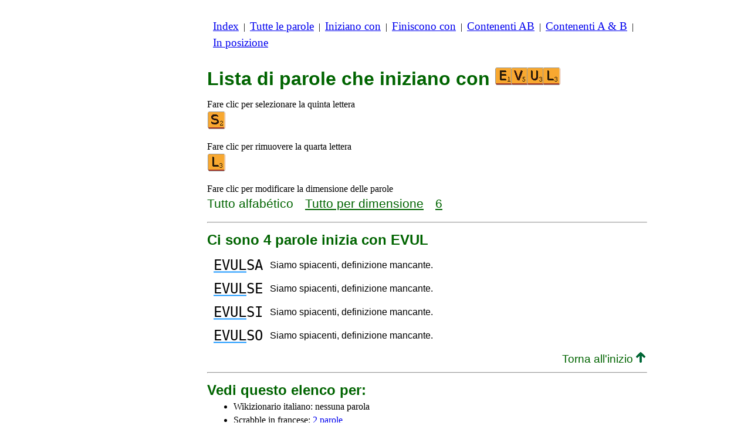

--- FILE ---
content_type: text/html
request_url: https://www.listediparole.it/d/e/4/paroleinizianoevul.htm
body_size: 2465
content:
<!DOCTYPE html><html lang=it id=top><head><meta charset=utf-8><title>Lista tutte parole inizia con lettere EVUL</title><meta name=description content="Lista di parole che iniziano con le lettere EVUL. Ci sono 4 parole inizia con EVUL: EVULSA EVULSE EVULSI & EVULSO. Tutte le parole in questo sito possono essere utilizzati nel gioco di scrabble. Anche costruire liste di parole che finiscono con o contengono le lettere di vostra scelta."><meta name=viewport content="width=device-width,initial-scale=1"><meta name=referrer content=origin><link rel=canonical href=https://www.listediparole.it/d/e/4/paroleinizianoevul.htm><meta property=og:image content=https://ortograf.biz/og.png><style>h1{font-family:Arial;color:darkgreen;font-size:200%;margin:0}a.f2{font-size:120%;line-height:150%}.cp{color:gray}h2,h3{font-family:Arial;margin:15px 0 4px 0;color:darkgreen}ul{margin-top:0;margin:0}li{margin:5px}td.tp{vertical-align:top}span.ln{font-family:sans-serif;font-size:130%;line-height:150%;color:darkgreen}a.ln{font-family:sans-serif;font-size:130%;line-height:150%;color:darkgreen;text-decoration:underline}b{font-weight:normal;background-repeat:repeat-x;background-position:bottom;background-image:url("[data-uri]")}.ml{text-align:left;white-space:nowrap}.mr{text-align:right;white-space:nowrap}.mn{font-family:"Lucida Sans Unicode",sans-serif;text-decoration:none;color:darkgreen;font-size:120%}.t1{width:100%}.lp{display:inline-block;height:21px;width:13px;background:url(/p1.png) 0 0}.ls{display:inline-block;height:21px;width:13px;background:url(/p1.png) -13px 0}.ht{display:inline-block;height:18px;width:16px;background:url(/p1.png) -26px 0}.el{display:inline-block;height:21px;width:22px;background:url(/p1.png) -42px 0}i{margin:2px 2px 0 0;border:1px solid white;display:inline-block;height:30px;width:30px;background-image:url(/lf.png)}i:hover{border:1px solid blue}div.a_f1{position:fixed;top:10px}div.a_f2{position:fixed;top:0;left:0;right:0;background:white}.a_l{padding-right:10px}.a_r{padding-left:10px}.a_t,.a_b,.a_l,.a_r{display:flex;justify-content:center;align-items:center}.a_l,.a_r{width:160px;height:610px}.a_t,.a_b{margin:5px auto;height:90px;width:728px}.a_h,.a_v{width:100%}td.a_tp{vertical-align:top;width:100%}i.ll{margin:0;border:0;width:27px}i.zz{margin:0;border:0}i.e{background-position:-120px 0}i.l{background-position:-330px 0}i.s{background-position:-540px 0}i.u{background-position:-600px 0}i.v{background-position:-630px 0}td.dfg{text-align:right;vertical-align:middle;font-family:"Lucida Console",monospace}td.dfd{vertical-align:middle;font-family:sans-serif}@media all and (max-width:599px){table.def{border-spacing:5px}td.dfg{font-size:110%;line-height:150%}td.dfd{font-size:90%}}@media all and (min-width:600px){table.def{border-spacing:10px}td.dfg{font-size:150%}td.dfd{font-size:100%}}.bl{color:#00F}</style><style id=a_im>body,.a_h,.a_v{display:none}@media all and (min-width:1328px){.a_l,.a_r{width:336px}}@media all and (min-width:1050px){.a_l{width:336px}}@media not all and (max-width:909px){.a_h{display:inline-block}}@media all and (max-width:909px){.a_v{display:inline-block}}@media all and (max-width:727px){.a_b,.a_t{height:100px;width:320px}}</style><link rel=icon href=/e.ico><script>window.addEventListener('load',function(){var s=document.createElement('script');s.src='/a1.js';s.async=true;document.head.appendChild(s)},false);</script></head><body><table><tr><td class=a_h><div class=a_l><div class=a_f1 id=a_il></div></div></td><td class=a_tp><div class=a_v><div class=a_f2><div class=a_t id=a_it></div><hr></div><div class=a_t></div></div><p style=margin:10px><a class=f2 href=/index.htm>Index</a>&nbsp;&nbsp;|&nbsp; <a class=f2 href=/tutteleparole.htm>Tutte&nbsp;le&nbsp;parole</a>&nbsp;&nbsp;|&nbsp; <a class=f2 href=/indexiniziano.htm>Iniziano&nbsp;con</a>&nbsp;&nbsp;|&nbsp; <a class=f2 href=/indexfiniscono.htm>Finiscono&nbsp;con</a>&nbsp;&nbsp;|&nbsp; <a class=f2 href=/indexnellaparola.htm>Contenenti&nbsp;AB</a>&nbsp;&nbsp;|&nbsp; <a class=f2 href=/indexcon.htm>Contenenti&nbsp;A&nbsp;&amp;&nbsp;B</a>&nbsp;&nbsp;|&nbsp; <a class=f2 href=/indexposizione.htm>In&nbsp;posizione</a></p><br><h1>Lista di parole che iniziano con <span style=white-space:nowrap><i class="ll e"></i><i class=ll style="background-position:-630px -30px"></i><i class=ll style="background-position:-600px -30px"></i><i class=zz style="background-position:-330px -30px"></i></span></h1><p>Fare clic per selezionare la quinta lettera<br><a title=S href=/d/e/5/paroleinizianoevuls.htm><i class=s></i></a></p><p>Fare clic per rimuovere la quarta lettera<br><a title=L href=/d/e/3/paroleinizianoevu.htm><i class=l></i></a></p><p>Fare clic per modificare la dimensione delle parole<br><span class=ln>Tutto&nbsp;alfabético</span>&emsp; <a class=ln href=paroleinizianoevuldime.htm>Tutto&nbsp;per&nbsp;dimensione</a>&emsp; <a class=ln href=6lettereparoleinizianoevul.htm>6</a></p><hr><h2>Ci sono 4 parole inizia con EVUL</h2><table class=def><tr><td class=dfg><b>EVUL</b>SA</td><td class=dfd>Siamo spiacenti, definizione mancante.</td></tr><tr><td class=dfg><b>EVUL</b>SE</td><td class=dfd>Siamo spiacenti, definizione mancante.</td></tr><tr><td class=dfg><b>EVUL</b>SI</td><td class=dfd>Siamo spiacenti, definizione mancante.</td></tr><tr><td class=dfg><b>EVUL</b>SO</td><td class=dfd>Siamo spiacenti, definizione mancante.</td></tr></table><table class=t1><tr><td class=ml></td><td class=mr><a class=mn href=#top>Torna all'inizio <span class=ht></span></a></td></tr></table><hr><h2>Vedi questo elenco per:</h2><ul><li>Wikizionario italiano: nessuna parola</li><li>Scrabble in francese: <a class=ok href=//www.listesdemots.net/d/e/4/motsdebutantevul.htm>2 parole</a></li><li>Scrabble in inglese: <a class=ok href=//www.bestwordlist.com/d/e/4/wordsbeginningevul.htm>10 parole</a></li><li>Scrabble in spagnolo: nessuna parola</li><li>Scrabble in tedesco: nessuna parola</li><li>Scrabble in rumeno: <a class=ok href=//www.listedecuvinte.com/d/e/4/cuvinteincepatorevul.htm>14 parole</a></li></ul><div class=a_v><hr><div class=a_b id=a_ib></div></div><hr><h3>Siti Web consigliati</h3><ul><li>Visita <a href=//it.wikwik.org/>WikWik.org</a> - per cercare parole e creare elenchi dalle parole di Wikizionario.</li><li><a href=//1parola.it>1parola.it</a> per giocare con parole, anagrammi, suffissi, prefissi, ecc.</li><li><a href=//ortograf.ws/cercareinizioalfa.htm>Ortograf.ws</a> per cercare le parole.</li></ul><hr><table><tr><td style=vertical-align:middle><img src=/o1.png alt="Ortograf Inc." height=30 width=42></td><td><span class="ok cp" style=font-size:75%>Questo sito utilizza i cookie, fai clic per <a class="ok cp" href=//ortograf.biz/cookiesit.htm>ulteriori nformazioni</a>. Politica <a class="ok cp" href=//ortograf.biz/privacyit.htm?www.ListeDiParole.it>sulla privacy</a>.<span id=a_ip></span><br>© Ortograf Inc. Sito aggiornato il 1 gennaio 2024 (v-2.2.0<span id=a_iv>z</span>). <a class="ok cp" href=//ortograf.biz/indexit.htm>Informazioni &amp; Contatti</a>.</span></td></tr></table></td><td class=a_h><div class=a_r><div class=a_f1 id=a_ir></div></div></td></tr></table><style>body{display:inline;}</style></body></html>